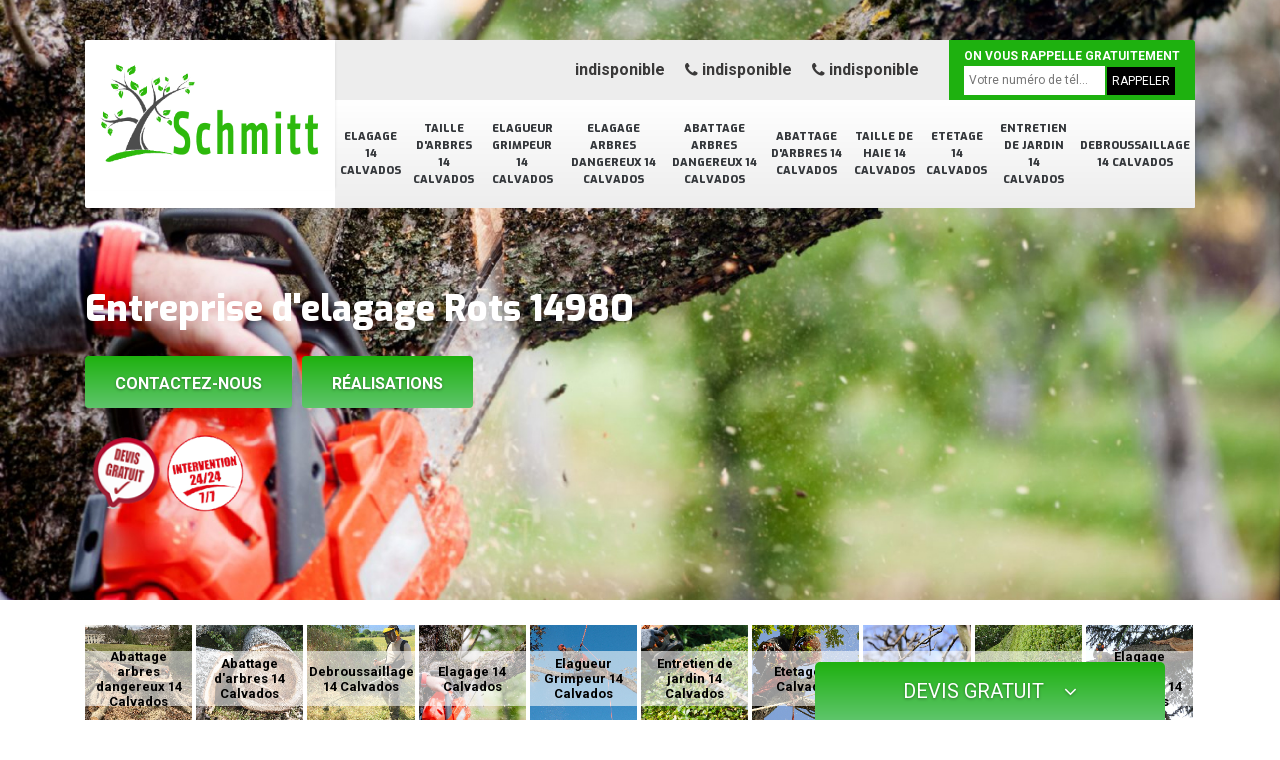

--- FILE ---
content_type: text/html; charset=UTF-8
request_url: https://www.elagage-14.fr/elagage-rots-14980
body_size: 4498
content:
<!DOCTYPE html>
<html dir="ltr" lang="fr-FR">
<head>
		<meta charset="UTF-8" />
    <meta name=viewport content="width=device-width, initial-scale=1.0, minimum-scale=1.0 maximum-scale=1.0">
    <meta http-equiv="content-type" content="text/html; charset=UTF-8" >
    <title>Elagage à Rots 14980 Tél: 02.52.56.11.90</title>
        <meta name="description" content="Notre entreprise d'elagage se déplace à Rots 14980. Rendez-vous sur notre site internet pour découvrir l'ensemble des services et prestations que nous proposons.">    <link rel="canonical" href="https://www.elagage-14.fr/elagage-rots-14980" />    
    <link rel="shortcut icon" href="/skins/default/images/favicon.ico" type="image/x-icon">
	<link rel="icon" href="/skins/default/images/favicon.ico" type="image/x-icon">
    <link href="/skins/default/css/bootstrap.css" rel="stylesheet" type="text/css"/>
  <link href="/skins/default/css/style.css" rel="stylesheet" type="text/css"/>
</head>
<body class="Desktop ville">
    <div class="boxed-container">
      <header class="site-header"><div class="container"><div class="header__container"><div class="header"><div class="header__logo"><a href="/" title="Schmitt Isaie Elagage 14"><img loading="lazy" src="/skins/default/images/logo.png"></a></div><nav class="nav header__navigation"><ul class="nav-list"><li class="nav-item"><a href="/">Elagage 14 Calvados</a></li><li class="nav-item"><a href="taille-arbre-calvados-14">Taille d'arbres 14 Calvados</a></li><li class="nav-item"><a href="elagueur-grimpeur-calvados-14">Elagueur Grimpeur 14 Calvados</a></li><li class="nav-item"><a href="elagage-arbres-dangereux-calvados-14">Elagage arbres dangereux 14 Calvados</a></li><li class="nav-item"><a href="abattage-arbres-dangereux-calvados-14">Abattage arbres dangereux 14 Calvados</a></li><li class="nav-item"><a href="abattage-arbres-calvados-14">Abattage d'arbres 14 Calvados</a></li><li class="nav-item"><a href="taille-haie-calvados-14">Taille de haie 14 Calvados</a></li><li class="nav-item"><a href="etetage-calvados-14">Etetage 14 Calvados</a></li><li class="nav-item"><a href="entretien-jardin-calvados-14">Entretien de jardin 14 Calvados</a></li><li class="nav-item"><a href="debroussaillage-calvados-14">Debroussaillage 14 Calvados</a></li></ul></nav><div class="header__top"><div class="header__top_wdg tel-top"><a href="tel:indisponible">indisponible</a><a href="tel:indisponible"><i class="icon icon-phone"></i> indisponible</a><a href="tel:indisponible"><i class="icon icon-phone"></i> indisponible</a></div><div class="header__top_wdg rappel-gratuit"><strong>On vous rappelle gratuitement</strong><form action="/message.php" method="post" id="rappel_immediat"><input type="text" name="mail" id="mail2" value=""><input type="hidden" name="type" value="rappel"><input type="text" name="numtel" required="" placeholder="Votre numéro de tél..." class="form-input"><input type="submit" name="OK" value="RAPPELER" class=" btn btn-submit"></form></div></div></div></div></div></header><div class="homeslider"><div class="carouselSlider"><div class="fadeOut owl-carousel owl-theme"><div class="item" style="background-image:url(/skins/default/images/img/bg-17.jpg)"></div></div></div><div class="container"><div class="captionSlider"><h1>Entreprise d'elagage Rots 14980</h1><a href="/devis-gratuit" title="Contactez-nous" class="btn btn-custom">Contactez-nous</a><a href="/realisations" title="Contactez-nous" class="btn btn-custom">Réalisations</a><div class="logo_top__"><img loading="lazy" src="/skins/default/images/devis_gratuit.png"><img loading="lazy" src="/skins/default/images/logo-intervention.png"></div></div></div></div><div class="Devisgratuit"><p class="btn-button">Devis gratuit <i class="icon icon-angle-down"></i></p><form action="/message.php" method="post" id="FormDevis"><input type="text" name="mail" id="mail" value=""><input type="text" name="nom" required="" class="form-input" placeholder="Votre Nom"><input type="text" name="code_postal" required="" class="form-input" placeholder="Votre code postal"><input type="text" name="email" required="" class="form-input" placeholder="Votre email"><input type="text" name="telephone" required="" class="form-input" placeholder="Votre téléphone"><textarea name="message" required="" class="form-input" placeholder="Votre message"></textarea><input type="submit" value="Envoyer ma demande" class="btn btn-submit"></form></div>
      <div class="Contenu"><div class="container"><ul class="categories"><li class="cat-item"><a href="abattage-arbres-dangereux-calvados-14"><img loading="lazy" src="/skins/default/images/img/cat-666.jpg"></i><span>Abattage arbres dangereux 14 Calvados</span></a></li><li class="cat-item"><a href="abattage-arbres-calvados-14"><img loading="lazy" src="/skins/default/images/img/cat-3.jpg"></i><span>Abattage d'arbres 14 Calvados</span></a></li><li class="cat-item"><a href="debroussaillage-calvados-14"><img loading="lazy" src="/skins/default/images/img/cat-409.jpg"></i><span>Debroussaillage 14 Calvados</span></a></li><li class="cat-item"><a href="/"><img loading="lazy" src="/skins/default/images/img/cat-17.jpg"></i><span>Elagage 14 Calvados</span></a></li><li class="cat-item"><a href="elagueur-grimpeur-calvados-14"><img loading="lazy" src="/skins/default/images/img/cat-664.jpg"></i><span>Elagueur Grimpeur 14 Calvados</span></a></li><li class="cat-item"><a href="entretien-jardin-calvados-14"><img loading="lazy" src="/skins/default/images/img/cat-345.jpg"></i><span>Entretien de jardin 14 Calvados</span></a></li><li class="cat-item"><a href="etetage-calvados-14"><img loading="lazy" src="/skins/default/images/img/cat-18.jpg"></i><span>Etetage 14 Calvados</span></a></li><li class="cat-item"><a href="taille-arbre-calvados-14"><img loading="lazy" src="/skins/default/images/img/cat-663.jpg"></i><span>Taille d'arbres 14 Calvados</span></a></li><li class="cat-item"><a href="taille-haie-calvados-14"><img loading="lazy" src="/skins/default/images/img/cat-11.jpg"></i><span>Taille de haie 14 Calvados</span></a></li><li class="cat-item"><a href="elagage-arbres-dangereux-calvados-14"><img loading="lazy" src="/skins/default/images/img/cat-665.jpg"></i><span>Elagage arbres dangereux 14 Calvados</span></a></li></ul><div class="corps"><div class="mainleft"><div class="Block Block0"><div class="bloc-une"><h2>Schmitt Elagage 14 : un professionnel qui peut être contacté pour réaliser les travaux d'élagage des arbres dans la ville de Rots et ses environs</h2><p>Les opérations d'élagage pour les arbres sont très intéressantes pour que vous soyez à l'abri des problèmes avec le voisinage. Il faut réaliser ces opérations de manière régulière. Bien évidemment, ce sont des opérations qui sont très difficiles et il est nécessaire de convier des experts pour réaliser ces tâches. Donc, nous pouvons vous proposer de faire confiance à Schmitt Elagage 14. Sachez qu'il a tous les matériels appropriés.
</p></div></div><div class="Block Block1"><div class="row"><div class="col-md-5"><div class="ImgContenu" style="background-image: url(/photos/4837182-elagage-14980-1.jpg);"></div></div><div class="col-md-7"><div class="bloc-une"><h2>L'élagage des arbres dans la ville de Rots et ses environs</h2><p>Les opérations d'élagage pour les arbres sont à faire pour éviter que les branches puissent entraîner des problèmes avec les installations et les constructions avoisinantes. En effet, il faut rechercher des personnes ayant les qualifications requises pour réaliser ces tâches. Donc, nous vous recommandons de convier un professionnel en la matière. Schmitt Elagage 14 peut se charger de ces types d'opérations et n'oubliez pas qu'il peut proposer des prix qui sont très intéressants et accessibles à tous. Pour recueillir d'autres informations, veuillez le téléphoner directement.
</p></div></div></div></div><div class="Block Block2"><div class="row"><div class="col-md-5"><div class="ImgContenu" style="background-image: url(/photos/4837182-elagage-14980-2.jpg);"></div></div><div class="col-md-7"><div class="bloc-une"><h2>Les opérations d'élagage des arbres dans la ville de Rots et ses environs dans le 14980</h2><p>Au niveau des jardins, il est nécessaire de réaliser des travaux d'élagage des arbres. Il s'agit d'interventions qui ne peuvent pas être effectuées par les profanes. Donc, il est nécessaire de rechercher des experts en la matière. Ainsi, on peut vous proposer de faire confiance à Schmitt Elagage 14. Sachez qu'il a tous les équipements appropriés pour la garantie d'un meilleur rendu de travail. Il dresse aussi un devis sans qu'il soit nécessaire de payer de l'argent.
</p></div></div></div></div><div class="Block Block3"><div class="row"><div class="col-md-5"><div class="ImgContenu" style="background-image: url(/photos/4837182-elagage-14980-3.jpg);"></div></div><div class="col-md-7"><div class="bloc-une"><h2>Les interventions d'élagage des arbres effectuées par Schmitt Elagage 14</h2><p>Dans la ville de Rots et ses environs, un certain nombre d'opérations se font sur les jardins. De manière régulière, il est nécessaire de réaliser des travaux d'élagage des arbres. Afin de procéder à ces interventions qui sont très complexes, les élagueurs doivent être contactés. Par conséquent, on peut vous proposer de faire confiance à Schmitt Elagage 14. Sachez qu'il a tous les équipements appropriés pour la garantie d'un meilleur rendu de travail. Il dresse aussi votre devis qui est totalement gratuit et sans engagement.
</p></div></div></div></div><div class="Block Block4"><div class="row"><div class="col-md-5"><div class="ImgContenu" style="background-image: url(/photos/4837182-elagage-14980-4.jpg);"></div></div><div class="col-md-7"><div class="bloc-une"><h2>Schmitt Elagage 14 et ses interventions pour réaliser les élagages des arbres dans la ville de Rots et ses environs</h2><p>Les élagueurs sont des professionnels qui peuvent effectuer un certain nombre d'opérations au niveau des arbres. Ils peuvent couper les branches qui créent des problèmes. Pour nous, il est très important de convier des experts pour effectuer ces interventions qui sont très difficiles. Donc, nous pouvons vous proposer de faire confiance à Schmitt Elagage 14. Il a tous les équipements pour garantir un meilleur rendu de travail. Si vous voulez des renseignements complémentaires, veuillez lui passer un coup de fil.
</p></div></div></div></div><div class="Block Block5"><div class="row"><div class="col-md-6"><div class="ImgContenu" style="background-image: url(/photos/4837182-elagage-14980-5.jpg);"></div></div><div class="col-md-6"><div class="bloc-une"><h2>L'élagage des arbres : une spécialité de Schmitt Elagage 14 dans la ville de Rots et ses environs dans le 14980</h2><p>La coupe des branches des arbres dans les arbres permet d'éviter de nombreux problèmes. En effet, il faut réaliser des travaux d'élagage de manière fréquente. Pour nous, il est très important de rechercher des personnes ayant les compétences nécessaires. Donc, nous pouvons vous proposer de faire confiance à Schmitt Elagage 14. Il a tous les équipements appropriés pour la garantie d'un meilleur rendu de travail. Si vous voulez des renseignements complémentaires, veuillez le téléphoner directement.
</p></div></div></div></div><div class="Block Block6"><div class="row"><div class="col-md-6"><div class="ImgContenu" style="background-image: url(/photos/4837182-elagage-14980-6.jpg);"></div></div><div class="col-md-6"><div class="bloc-une"><h2>Les avantages de faire confiance à Schmitt Elagage 14 pour réaliser les travaux d'élagage des arbres dans la ville de Rots et ses environs</h2><p>Les opérations comme l'élagage des arbres se réalisent à plusieurs dizaines de mètres du sol. Donc, il s'agit d'opérations qui sont très difficiles. Par conséquent, il est très important de rechercher des professionnels pour procéder à ces interventions. Donc, nous pouvons vous proposer de faire confiance à Schmitt Elagage 14. Il s'agit d'un expert qui a beaucoup d'expérience en la matière. N'oubliez pas qu'il peut proposer des tarifs abordables et accessibles à tous.
</p></div></div></div></div><div class="Block Block7"><div class="row"><div class="col-md-6"><div class="ImgContenu" style="background-image: url(/photos/4837182-elagage-14980-7.jpg);"></div></div><div class="col-md-6"><div class="bloc-une"><h2>Les informations pratiques à savoir sur les travaux d'élagage des arbres dans la ville de Rots et ses environs</h2><p>Les parties supérieures des arbres peuvent se développer de manière rapide. En effet, il est nécessaire de réaliser des interventions d'élagage des branches. Pour nous, il est nécessaire de rechercher des professionnels pour effectuer ces interventions. Donc, nous avons pris l'initiative de vous proposer le service de Schmitt Elagage 14 qui utilise des matériels appropriés. Si vous voulez des renseignements complémentaires, veuillez le téléphoner directement. Il est aussi possible de visiter son site web.
</p></div></div></div></div><div class="Block Block8"><div class="row"><div class="col-md-6"><div class="ImgContenu" style="background-image: url(/photos/4837182-elagage-14980-8.jpg);"></div></div><div class="col-md-6"><div class="bloc-une"><h2>Ce qu'il faut savoir sur les travaux d'élagage des arbres dans la ville de Rots et ses environs</h2><p>Les interventions d'entretien sur les jardins sont très nombreuses. En effet, il est possible de réaliser des travaux d'élagage des arbres. Pour nous, ces opérations devront être effectuées par des professionnels. Donc, nous vous informons qu'il est indispensable de contacter des professionnels en la matière. Donc, nous pouvons vous proposer de faire confiance à Schmitt Elagage 14. C'est un élagueur qui a la réputation de faire des travaux soignés. Veuillez visiter son site web pour recueillir les renseignements complémentaires.
</p></div></div></div></div><div class="Block Block9"><div class="row"><div class="col-md-6"><div class="ImgContenu" style="background-image: url(/photos/4837182-elagage-14980-9.jpg);"></div></div><div class="col-md-6"><div class="bloc-une"><h2>Schmitt Elagage 14 et l'élagage des arbres dans la ville de Rots et ses environs</h2><p>Les interventions d'élagage sont à faire pour les grands végétaux. En effet, ces opérations permettent de contrôler de manière efficace la croissance des arbres. Pour nous, les profanes ne doivent pas effectuer ces opérations. Donc, nous pouvons vous proposer de faire confiance à Schmitt Elagage 14. C'est un élagueur qui a effectué ces interventions depuis plusieurs années. Sachez qu'il peut proposer des tarifs raisonnables. Il établit aussi le devis de manière gratuite. Veuillez visiter son site web pour recueillir les renseignements complémentaires.
</p></div></div></div></div><div class="content-list"><div class="row"><div class="col-lg-6 box0ne"></div><div class="col-lg-6 boxTwo"></div><div class="col-lg-6 boxThre"></div><div class="col-lg-6 boxFor"></div></div></div></div></div></div><div class="lastBlock"><div class="container"></div></div><section id="temoignages"><div class="container"><b>Les avis de nos clients</b><div class="slide-temoignage"><div class="item-tem"><div class="avis"><i class="avis-10"></i></div><p>Parfait ! </p><span>De Ornella</span></div><div class="item-tem"><div class="avis"><i class="avis-10"></i></div><p>Très beau travail personne professionnelle qui travaille en toute sécurité </p><span>De Allez les verts</span></div></div><a href="/temoignages">Voir plus</a></div></section><div class="listCategories"><div class="container"><div class="Services"><h2 class="Titre">Autres services</h2><div class="Liens"><a href="/taille-arbre-rots-14980">Taille d'arbres Rots 14980</a><a href="/elagueur-grimpeur-rots-14980">Elagueur Grimpeur Rots 14980</a><a href="/elagage-arbres-dangereux-rots-14980">Elagage arbres dangereux Rots 14980</a><a href="/abattage-arbres-dangereux-rots-14980">Abattage arbres dangereux Rots 14980</a><a href="/abattage-arbres-rots-14980">Abattage d'arbres Rots 14980</a><a href="/taille-haie-rots-14980">Taille de haie Rots 14980</a><a href="/etetage-rots-14980">Etetage Rots 14980</a><a href="/entretien-jardin-rots-14980">Entretien de jardin Rots 14980</a><a href="/debroussaillage-rots-14980">Debroussaillage Rots 14980</a></div></div></div></div></div>
      <footer class="page-footer"><div class="footer-content"><div class="container"><div class="footer-col-left"><div class="inside"><p>Contact</p><div class="contact-info"><i class="icon icon-map-marker"></i> indisponible </div><div class="contact-info tel-foot"><i class="icon icon-phone"></i> indisponible<br>indisponible</div><div class="contact-info-divider"></div><p>Horaire d'ouverture</p><div class="contact-info"><i class="icon icon-clock-o"></i>Lundi-Samedi: <span class="color">8h00 - 18h00</span> <br>Dimanche Férmé</div></div></div></div><div id="Map" class="footer-map"></div></div><div class="footer-bottom"><div class="container"><div class="copyright">©2021 - 2026 Tout droit réservé - <a href="/mentions-legales" title="Mentions légales">Mentions légales</a></div></div></div></footer>
    </div>
  </body>
<link rel="stylesheet" href="/skins/default/css/owl.carousel.min.css">
<link rel="stylesheet" href="/skins/default/css/owl.theme.default.min.css">
<link href="https://fonts.googleapis.com/css?family=Exo:400,800|Roboto:300,400,700" rel="stylesheet">

<script src="/js/jquery.min.js"></script>
<script src="/js/scripts.js"></script>
<script src="skins/default/js/slick.min.js"></script>

<script src="skins/default/js/owl.carousel.min.js"></script>

<script src="/js/swipebox/src/js/jquery.swipebox.min.js"></script>
<link href="/js/swipebox/src/css/swipebox.min.css" rel="stylesheet" type="text/css"/>

<link rel="stylesheet" href="/js/leaflet/leaflet.css" />
<script src="/js/leaflet/leaflet.js"></script>
<script src="/js/map.js"></script>

<script type="text/javascript">		
		var Support = 'Desktop';
		$(document).ready(function(){
		// Js lancés une fois la page chargée
				$( '.swipebox' ).swipebox();
			
		          initAnalytics('_');
		
        // Append the mobile icon nav
        $('.header').find('.header__logo').append($('<div class="nav-mobile">Menu</div>'));
        
        $('.nav-item').has('ul').prepend('<span class="nav-click"><i class="nav-arrow"></i></span>');
        $('.nav-mobile').click(function(){
            $('.nav-list').toggle();
        });
        $('.nav-list').on('click', '.nav-click', function(){
            $(this).siblings('.nav-submenu').toggle();
            $(this).children('.nav-arrow').toggleClass('nav-rotate');
            
        });

        
        //Mobile
                

        //slider
		    $('.fadeOut').owlCarousel({
          items: 1,
          // animateOut: 'fadeOut',
          loop: true,
          margin: 10,
          autoplay:true
        });


        //Map
        initMap('France',16);

        //toogle
                $( ".btn-button" ).click(function() {
          $( "#FormDevis" ).toggle();
        });
        
        //header
        $('.content-list').find('.box0ne').append($('.Block1'));
        $('.content-list').find('.boxTwo').append($('.Block2'));
        $('.content-list').find('.boxThre').append($('.Block3'));
        $('.content-list').find('.boxFor').append($('.Block4'));

        $('.lastBlock').find('.container').append($('.Block5, .Block6, .Block7, .Block8, .Block9, .Block10, .Block11'));

        //
        $('.slide-temoignage').slick({
            arrows:false,
            fade:false,
            speed:1000,
            autoplay: true,
            autoplaySpeed: 3000,
            pauseOnHover:false
        }); 

		});
	</script>
</html>
